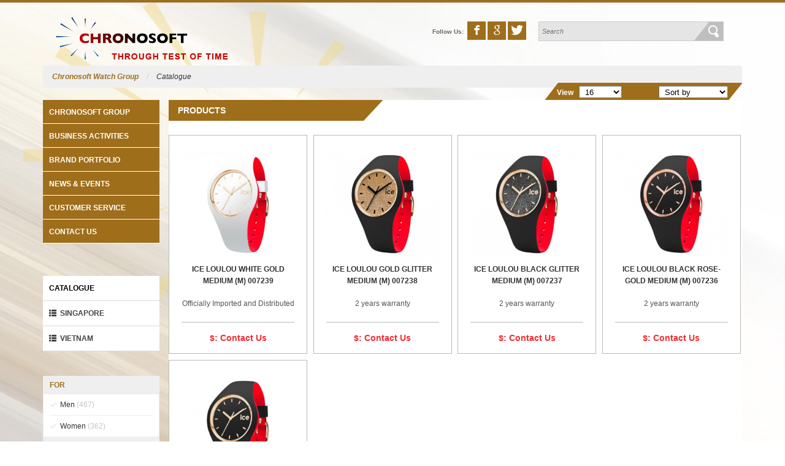

--- FILE ---
content_type: text/html; charset=UTF-8
request_url: https://chronosoftwatchgroup.com/products/?brand=ice-watch%7C%7Croamer&material=plastic&face=black&wire=rubber-straps
body_size: 4771
content:
<!DOCTYPE html PUBLIC "-//W3C//DTD XHTML 1.0 Transitional//EN" "http://www.w3.org/TR/xhtml1/DTD/xhtml1-transitional.dtd">
<html xmlns="http://www.w3.org/1999/xhtml">
<head>
<script type="text/javascript" src="https://chronosoftwatchgroup.com/themes/js/html5-fix.js"></script>
<base href="https://chronosoftwatchgroup.com/" />
<link rel="icon" href="https://chronosoftwatchgroup.com/themes/img/icon.ico" type="image/x-icon" />
<meta http-equiv="Content-Type" content="text/html; charset=utf-8" />
<title>Products || Chronosoft Watch Group</title>
<meta name="description" content="" />
<meta name="keywords" content="" />
<meta name="generator" content="Công Ty TNHH Truyền Thông iCreate.vn" />
<meta name="Title" content="Products || Chronosoft Watch Group" />
<meta name="viewport" content="width=device-width, initial-scale=1">
<meta property="og:url" content="https://chronosoftwatchgroup.com/products/" />
<meta property="og:title" content="Products || Chronosoft Watch Group" />
<meta property="og:description" content="" />

<!--CSS -->
<link href="https://chronosoftwatchgroup.com/themes/css/bootstrap.min.css" rel="stylesheet" type="text/css" />
<link href="https://chronosoftwatchgroup.com/themes/css/bootstrap-theme.min.css" rel="stylesheet" type="text/css" />
<link href="https://chronosoftwatchgroup.com/themes/css/social-icons.css" rel="stylesheet" type="text/css" />
<link href="https://chronosoftwatchgroup.com/themes/css/layout.css" rel="stylesheet" type="text/css" />
<link href="https://chronosoftwatchgroup.com/themes/css/responsive.css" rel="stylesheet" type="text/css" />

<script language="javascript">
	var site_url = 'https://chronosoftwatchgroup.com/';
</script>
<script type="text/javascript" src="https://chronosoftwatchgroup.com/themes/js/jquery-1.8.0.min.js"></script>
<script type="text/javascript" src="https://chronosoftwatchgroup.com/themes/js/bootstrap.min.js"></script>
</head>

	<style>
		body{
			background:url(https://chronosoftwatchgroup.com/uploads/slide/chronosoftwatchgroup-bg.png)	repeat-x fixed 0 0 rgba(0, 0, 0, 0);
		}
	</style>



<body class="page-sub product" >
<!-- --> 
    <div id="header-link" class="clearfix">
				
    </div>


	<div class="container">
    	
        <header id="header" class="clearfix">
        	

<div class="col-sm-5 col-xs-12">
    <h2><a href="https://chronosoftwatchgroup.com/">
            <img src="https://chronosoftwatchgroup.com/themes/img/logo.png" alt="Chronotime" title="Chronotime" class="img-responsive" />
    </a></h2>
</div>
    <!-- -->



<div class="h-content col-sm-7 col-xs-12">
        <!-- -->
    <form method="get" class="h-search" action="https://chronosoftwatchgroup.com/search/">
        <input type="text" name="k" placeholder="Search" class="f-text">
        <input type="submit" value="&nbsp;" class="f-btn">
    </form>
        <!-- -->
    <div class="link-follow">
        <b>Follow Us:&nbsp;</b>
        <a href="https://www.facebook.com/ChronosoftGroup" target="_blank"><i class="social-facebook social"></i></a>
        <a href="" target="_blank"><i class="social-google social"></i></a>
        <a href="" target="_blank"><i class="social-twitter social"></i></a>
    </div>
</div>        
        </header>
        
        <div class="clearfix">
			

<div class="clearfix">
    <ol class="breadcrumb nav-street">
    <li class="first"><a href="https://chronosoftwatchgroup.com/">Chronosoft Watch Group</a></li>
    <li class="active"><a href="https://chronosoftwatchgroup.com/catalogue/">Catalogue</a></li>
</ol>
</div>


<div id="left-content" class="col-xs-12 col-sm-2 hidden-xs">
    <nav class="clearfix hidden-xs collapse" id="nav-main-page" role="navigation">
    
    <ul class="mainNav clearfix" id="nav-products">
    
        <li class="eachNav">
            <a href="https://chronosoftwatchgroup.com/chronosoft-group/">Chronosoft Group</a>
                        <ul class="drop-shadow clearfix" id="topNav3">
                            <li class="eachNav3">
                	<a href="https://chronosoftwatchgroup.com/chronosoft-group/about-us/">About Us</a>
                </li>	
			                <li class="eachNav3">
                	<a href="https://chronosoftwatchgroup.com/chronosoft-group/our-vision/">Our Vision</a>
                </li>	
			                <li class="eachNav3">
                	<a href="https://chronosoftwatchgroup.com/chronosoft-group/chronosoft-group-in-brief/">Chronosoft Group – In brief</a>
                </li>	
			                <li class="eachNav3">
                	<a href="https://chronosoftwatchgroup.com/chronosoft-group/company-milestone/">Company Milestone</a>
                </li>	
			                <li class="eachNav3">
                	<a href="https://chronosoftwatchgroup.com/chronosoft-group/our-presence/">Our Presence</a>
                </li>	
			                
            </ul>
			
        </li>
        
        
        <li class="eachNav">
            <a href="https://chronosoftwatchgroup.com/business-activities/">Business Activities</a>
                        <ul class="drop-shadow clearfix" id="topNav3">
                            <li class="eachNav3">
                	<a href="https://chronosoftwatchgroup.com/business-activities/awards-accolade/">Awards & Accolade</a>
                </li>	
			                <li class="eachNav3">
                	<a href="https://chronosoftwatchgroup.com/business-activities/distribution-network/">Distribution Network</a>
                </li>	
			                <li class="eachNav3">
                	<a href="https://chronosoftwatchgroup.com/business-activities/distribution-brand-porfolio/">Distribution Brand Porfolio</a>
                </li>	
			                <li class="eachNav3">
                	<a href="https://chronosoftwatchgroup.com/business-activities/retail-brand-porfolio-in-vietnam/">Retail Brand Porfolio in Vietnam</a>
                </li>	
			                <li class="eachNav3">
                	<a href="https://chronosoftwatchgroup.com/business-activities/brand-building/">Brand Building</a>
                </li>	
			                <li class="eachNav3">
                	<a href="https://chronosoftwatchgroup.com/business-activities/retail-stores/">Retail Stores</a>
                </li>	
			                
            </ul>
			
        </li>
        
        
        
        
        
        <li class="eachNav">
        	<span>Brand Portfolio</span>
            <ul class="drop-shadow clearfix w_220" id="topNav3">
                        
                <li class="eachNav3">
                	<a href="https://chronosoftwatchgroup.com/brand-portfolio/singapore/">Singapore</a>
                                        
                </li>
			            
                <li class="eachNav3">
                	<a href="https://chronosoftwatchgroup.com/brand-portfolio/vietnam/">VietNam</a>
                                        
                </li>
			  
            </ul>
        </li>
        
        
            <!-- -->
        <li class="eachNav">
            <span>News & Events</span>
                        <ul id="topNav3">
                            <li class="eachNav3"><a href="https://chronosoftwatchgroup.com/news-events/lastest-news/">Lastest news</a></li>
                
			                <li class="eachNav3"><a href="https://chronosoftwatchgroup.com/news-events/photo-gallery/">Photo gallery</a></li>
                
			  
           
            
                <li class="eachNav3"><a href="https://chronosoftwatchgroup.com/job-opportunity/">Job Opportunity</a></li>
                <!-- -->        	
    		</ul>
            
		</li>    
        
        
		        
        

        <li class="eachNav">
            <a href="https://chronosoftwatchgroup.com/customer-service/">Customer Service</a>
            <ul class="drop-shadow clearfix" id="topNav3">
                            <li class="eachNav3"><a href="https://chronosoftwatchgroup.com/customer-service/our-service-center/">Our Service Center</a></li>
                
			                <li class="eachNav3"><a href="https://chronosoftwatchgroup.com/customer-service/warranty-policy/">Warranty Policy</a></li>
                
			                <li class="eachNav3"><a href="https://chronosoftwatchgroup.com/customer-service/watch-usage-guideline/">Watch usage guideline</a></li>
                
			                <li class="eachNav3"><a href="https://chronosoftwatchgroup.com/customer-service/frequently-asked-questions-faqs/">Frequently Asked Questions (FAQs)</a></li>
                
			  
            </ul>
        </li>



    
        
        
        <li class="eachNav"><a href="https://chronosoftwatchgroup.com/contact-us/">Contact us</a></li>
    
    
    
     
    
    </ul>    
</nav><nav class="clearfix" role="navigation">
    
    <ul class="mainNav clearfix" id="nav-products">
    
        <li class="eachNav">
            <a href="https://chronosoftwatchgroup.com/catalogue/">Catalogue</a>
        </li>
    
            <!-- -->
		            
            
        <li class="eachNav">
            
            
            <a href="https://chronosoftwatchgroup.com/catalogue/location/singapore/">
				<i class="glyphicon glyphicon-th-list"></i>&nbsp; Singapore            </a>
            <ul class="drop-shadow clearfix nav-product_img" id="topNav3">
				                    <li class="eachNav3 col-xs-4">
                        <a href="https://chronosoftwatchgroup.com/catalogue/aviator/">
						
							<img src="https://chronosoftwatchgroup.com/uploads/brands/Aviator-Logo1.jpg" alt="Aviator" title="Aviator" class=" img-responsive" />
                        	<span>&nbsp;</span>
                        
                        </a>
                    </li>	
                        <!-- -->
                                    <li class="eachNav3 col-xs-4">
                        <a href="https://chronosoftwatchgroup.com/catalogue/titan/">
						
							<img src="https://chronosoftwatchgroup.com/uploads/brands/Titan-Logo1.jpg" alt="Titan" title="Titan" class=" img-responsive" />
                        	<span>&nbsp;</span>
                        
                        </a>
                    </li>	
                        <!-- -->
                                    <li class="eachNav3 col-xs-4">
                        <a href="https://chronosoftwatchgroup.com/catalogue/fastrack/">
						
							<img src="https://chronosoftwatchgroup.com/uploads/brands/fastrack1.png" alt="Fastrack" title="Fastrack" class=" img-responsive" />
                        	<span>&nbsp;</span>
                        
                        </a>
                    </li>	
                        <!-- -->
                                    <li class="eachNav3 col-xs-4">
                        <a href="https://chronosoftwatchgroup.com/catalogue/sonata/">
						
							<img src="https://chronosoftwatchgroup.com/uploads/brands/Sonata-Logo1.jpg" alt="Sonata" title="Sonata" class=" img-responsive" />
                        	<span>&nbsp;</span>
                        
                        </a>
                    </li>	
                        <!-- -->
                                    <li class="eachNav3 col-xs-4">
                        <a href="https://chronosoftwatchgroup.com/catalogue/wenger/">
						
							<img src="https://chronosoftwatchgroup.com/uploads/brands/Wenger-Logo1.jpg" alt="Wenger" title="Wenger" class=" img-responsive" />
                        	<span>&nbsp;</span>
                        
                        </a>
                    </li>	
                        <!-- -->
                                    <li class="eachNav3 col-xs-4">
                        <a href="https://chronosoftwatchgroup.com/catalogue/suunto/">
						
							<img src="https://chronosoftwatchgroup.com/uploads/brands/Suunto.jpg" alt="SUUNTO" title="SUUNTO" class=" img-responsive" />
                        	<span>&nbsp;</span>
                        
                        </a>
                    </li>	
                        <!-- -->
                                    
            </ul>
            
		</li>    
    
    	            
            
        <li class="eachNav">
            
            
            <a href="https://chronosoftwatchgroup.com/catalogue/location/vietnam/">
				<i class="glyphicon glyphicon-th-list"></i>&nbsp; VietNam            </a>
            <ul class="drop-shadow clearfix nav-product_img" id="topNav3">
				                    <li class="eachNav3 col-xs-4">
                        <a href="https://chronosoftwatchgroup.com/catalogue/kenneth-cole-ny/">
						
							<img src="https://chronosoftwatchgroup.com/uploads/brands/Artboard_1_copy_6.jpg" alt="Kenneth Cole NY" title="Kenneth Cole NY" class=" img-responsive" />
                        	<span>&nbsp;</span>
                        
                        </a>
                    </li>	
                        <!-- -->
                                    <li class="eachNav3 col-xs-4">
                        <a href="https://chronosoftwatchgroup.com/catalogue/daniel-wellington/">
						
							<img src="https://chronosoftwatchgroup.com/uploads/brands/Daniel-Wellington-LOGO2.jpg" alt="Daniel Wellington" title="Daniel Wellington" class=" img-responsive" />
                        	<span>&nbsp;</span>
                        
                        </a>
                    </li>	
                        <!-- -->
                                    <li class="eachNav3 col-xs-4">
                        <a href="https://chronosoftwatchgroup.com/catalogue/ice-watch/">
						
							<img src="https://chronosoftwatchgroup.com/uploads/brands/IWlogo1.jpg" alt="Ice-Watch" title="Ice-Watch" class=" img-responsive" />
                        	<span>&nbsp;</span>
                        
                        </a>
                    </li>	
                        <!-- -->
                                    <li class="eachNav3 col-xs-4">
                        <a href="https://chronosoftwatchgroup.com/catalogue/mvmt/">
						
							<img src="https://chronosoftwatchgroup.com/uploads/brands/MVMT_logo.jpg" alt="MVMT" title="MVMT" class=" img-responsive" />
                        	<span>&nbsp;</span>
                        
                        </a>
                    </li>	
                        <!-- -->
                                    <li class="eachNav3 col-xs-4">
                        <a href="https://chronosoftwatchgroup.com/catalogue/jacques-du-manoir/">
						
							<img src="https://chronosoftwatchgroup.com/uploads/brands/Artboard_1_copy_31.jpg" alt="Jacques du Manoir" title="Jacques du Manoir" class=" img-responsive" />
                        	<span>&nbsp;</span>
                        
                        </a>
                    </li>	
                        <!-- -->
                                    <li class="eachNav3 col-xs-4">
                        <a href="https://chronosoftwatchgroup.com/catalogue/calvin-klein/">
						
							<img src="https://chronosoftwatchgroup.com/uploads/brands/21.png" alt="Calvin Klein" title="Calvin Klein" class=" img-responsive" />
                        	<span>&nbsp;</span>
                        
                        </a>
                    </li>	
                        <!-- -->
                                    <li class="eachNav3 col-xs-4">
                        <a href="https://chronosoftwatchgroup.com/catalogue/tommy-hilfiger/">
						
							<img src="https://chronosoftwatchgroup.com/uploads/brands/41.png" alt="Tommy Hilfiger" title="Tommy Hilfiger" class=" img-responsive" />
                        	<span>&nbsp;</span>
                        
                        </a>
                    </li>	
                        <!-- -->
                                    <li class="eachNav3 col-xs-4">
                        <a href="https://chronosoftwatchgroup.com/catalogue/swiss-military-hanowa/">
						
							<img src="https://chronosoftwatchgroup.com/uploads/brands/11.png" alt="Swiss Military Hanowa" title="Swiss Military Hanowa" class=" img-responsive" />
                        	<span>&nbsp;</span>
                        
                        </a>
                    </li>	
                        <!-- -->
                                    <li class="eachNav3 col-xs-4">
                        <a href="https://chronosoftwatchgroup.com/catalogue/roamer/">
						
							<img src="https://chronosoftwatchgroup.com/uploads/brands/51.png" alt="Roamer" title="Roamer" class=" img-responsive" />
                        	<span>&nbsp;</span>
                        
                        </a>
                    </li>	
                        <!-- -->
                                    <li class="eachNav3 col-xs-4">
                        <a href="https://chronosoftwatchgroup.com/catalogue/rotary/">
						
							<img src="https://chronosoftwatchgroup.com/uploads/brands/71.png" alt="Rotary" title="Rotary" class=" img-responsive" />
                        	<span>&nbsp;</span>
                        
                        </a>
                    </li>	
                        <!-- -->
                                    
            </ul>
            
		</li>    
    
    	 
       
    
    </ul>    
</nav>






<div class="clearfix bg-white" id="product-left-search">

	    
    
    <!--phan loai danh muc -->
    <div class="clearfix">
    	<h4 class="clearfix title-search-sub">For</h4>
        <ul class="clearfix">
        	<li  >
            	<a href="https://chronosoftwatchgroup.com/men/?brand=ice-watch||roamer&material=plastic&face=black&wire=rubber-straps">
					<i class="glyphicon glyphicon-ok"></i>&nbsp;Men                    <span style="color:#C5C5C5">(467)</span>
                </a>
            </li>
            
        	<li  >
            	<a href="https://chronosoftwatchgroup.com/women/?brand=ice-watch||roamer&material=plastic&face=black&wire=rubber-straps">
					<i class="glyphicon glyphicon-ok"></i>&nbsp;Women                    <span style="color:#C5C5C5">(362)</span>
                </a>
            </li>
        </ul>
    </div>
	<!--thuong hieu -->    
    
    <div class="clearfix">
    	<h4 class="clearfix title-search-sub">Catalogue</h4>
        <ul class="clearfix" id="filter-brand">
        		
            	<li  >
                	<a href="https://chronosoftwatchgroup.com/products/?brand=ice-watch||roamer||aviator&material=plastic&face=black&wire=rubber-straps">
                    	<i class="glyphicon glyphicon-ok"></i>
                    	Aviator                        <span style="color:#C5C5C5">(21)</span>
                    </a>
                </li>
                
            	
            	<li  >
                	<a href="https://chronosoftwatchgroup.com/products/?brand=ice-watch||roamer||kenneth-cole-ny&material=plastic&face=black&wire=rubber-straps">
                    	<i class="glyphicon glyphicon-ok"></i>
                    	Kenneth Cole NY                        <span style="color:#C5C5C5">(90)</span>
                    </a>
                </li>
                
            	
            	<li  >
                	<a href="https://chronosoftwatchgroup.com/products/?brand=ice-watch||roamer||titan&material=plastic&face=black&wire=rubber-straps">
                    	<i class="glyphicon glyphicon-ok"></i>
                    	Titan                        <span style="color:#C5C5C5">(21)</span>
                    </a>
                </li>
                
            	
            	<li  >
                	<a href="https://chronosoftwatchgroup.com/products/?brand=ice-watch||roamer||fastrack&material=plastic&face=black&wire=rubber-straps">
                    	<i class="glyphicon glyphicon-ok"></i>
                    	Fastrack                        <span style="color:#C5C5C5">(22)</span>
                    </a>
                </li>
                
            	
            	<li  >
                	<a href="https://chronosoftwatchgroup.com/products/?brand=ice-watch||roamer||sonata&material=plastic&face=black&wire=rubber-straps">
                    	<i class="glyphicon glyphicon-ok"></i>
                    	Sonata                        <span style="color:#C5C5C5">(121)</span>
                    </a>
                </li>
                
            	
            	<li  >
                	<a href="https://chronosoftwatchgroup.com/products/?brand=ice-watch||roamer||wenger&material=plastic&face=black&wire=rubber-straps">
                    	<i class="glyphicon glyphicon-ok"></i>
                    	Wenger                        <span style="color:#C5C5C5">(115)</span>
                    </a>
                </li>
                
            	
            	<li  >
                	<a href="https://chronosoftwatchgroup.com/products/?brand=ice-watch||roamer||daniel-wellington&material=plastic&face=black&wire=rubber-straps">
                    	<i class="glyphicon glyphicon-ok"></i>
                    	Daniel Wellington                        <span style="color:#C5C5C5">(16)</span>
                    </a>
                </li>
                
            	
            	<li class="focus" >
                	<a href="https://chronosoftwatchgroup.com/products/?brand=roamer&material=plastic&face=black&wire=rubber-straps">
                    	<i class="glyphicon glyphicon-ok"></i>
                    	Ice-Watch                        <span style="color:#C5C5C5">(39)</span>
                    </a>
                </li>
                
            	
            	<li  >
                	<a href="https://chronosoftwatchgroup.com/products/?brand=ice-watch||roamer||suunto&material=plastic&face=black&wire=rubber-straps">
                    	<i class="glyphicon glyphicon-ok"></i>
                    	SUUNTO                        <span style="color:#C5C5C5">(0)</span>
                    </a>
                </li>
                
            	
            	<li  >
                	<a href="https://chronosoftwatchgroup.com/products/?brand=ice-watch||roamer||mvmt&material=plastic&face=black&wire=rubber-straps">
                    	<i class="glyphicon glyphicon-ok"></i>
                    	MVMT                        <span style="color:#C5C5C5">(0)</span>
                    </a>
                </li>
                
            	
            	<li  >
                	<a href="https://chronosoftwatchgroup.com/products/?brand=ice-watch||roamer||jacques-du-manoir&material=plastic&face=black&wire=rubber-straps">
                    	<i class="glyphicon glyphicon-ok"></i>
                    	Jacques du Manoir                        <span style="color:#C5C5C5">(0)</span>
                    </a>
                </li>
                
            	
            	<li  >
                	<a href="https://chronosoftwatchgroup.com/products/?brand=ice-watch||roamer||calvin-klein&material=plastic&face=black&wire=rubber-straps">
                    	<i class="glyphicon glyphicon-ok"></i>
                    	Calvin Klein                        <span style="color:#C5C5C5">(0)</span>
                    </a>
                </li>
                
            	
            	<li  >
                	<a href="https://chronosoftwatchgroup.com/products/?brand=ice-watch||roamer||tommy-hilfiger&material=plastic&face=black&wire=rubber-straps">
                    	<i class="glyphicon glyphicon-ok"></i>
                    	Tommy Hilfiger                        <span style="color:#C5C5C5">(0)</span>
                    </a>
                </li>
                
            	
            	<li  >
                	<a href="https://chronosoftwatchgroup.com/products/?brand=ice-watch||roamer||swiss-military-hanowa&material=plastic&face=black&wire=rubber-straps">
                    	<i class="glyphicon glyphicon-ok"></i>
                    	Swiss Military Hanowa                        <span style="color:#C5C5C5">(0)</span>
                    </a>
                </li>
                
            	
            	<li class="focus" >
                	<a href="https://chronosoftwatchgroup.com/products/?brand=ice-watch&material=plastic&face=black&wire=rubber-straps">
                    	<i class="glyphicon glyphicon-ok"></i>
                    	Roamer                        <span style="color:#C5C5C5">(0)</span>
                    </a>
                </li>
                
            	
            	<li  >
                	<a href="https://chronosoftwatchgroup.com/products/?brand=ice-watch||roamer||rotary&material=plastic&face=black&wire=rubber-straps">
                    	<i class="glyphicon glyphicon-ok"></i>
                    	Rotary                        <span style="color:#C5C5C5">(0)</span>
                    </a>
                </li>
                
                    </ul>
    </div>
    
    
    
	<!--day dong ho -->    
    
    <div class="clearfix">
    	<h4 class="clearfix title-search-sub">Movement</h4>
        <ul class="clearfix">
        		
            	<li  >
                	<a href="https://chronosoftwatchgroup.com/products/?brand=ice-watch||roamer&material=plastic&face=black&wire=rubber-straps&type=automatic">
                    	<i class="glyphicon glyphicon-ok"></i>
                    	Automatic                    </a>
                </li>
            	
            	<li  >
                	<a href="https://chronosoftwatchgroup.com/products/?brand=ice-watch||roamer&material=plastic&face=black&wire=rubber-straps&type=chronograph">
                    	<i class="glyphicon glyphicon-ok"></i>
                    	Chronograph                    </a>
                </li>
            	
            	<li  >
                	<a href="https://chronosoftwatchgroup.com/products/?brand=ice-watch||roamer&material=plastic&face=black&wire=rubber-straps&type=digital">
                    	<i class="glyphicon glyphicon-ok"></i>
                    	Digital                    </a>
                </li>
            	
            	<li  >
                	<a href="https://chronosoftwatchgroup.com/products/?brand=ice-watch||roamer&material=plastic&face=black&wire=rubber-straps&type=quartz">
                    	<i class="glyphicon glyphicon-ok"></i>
                    	Quartz                    </a>
                </li>
                    </ul>
    </div>
	<!--kich thuoc -->    
        
</div>


</div>	
    <!-- -->
<div id="right-content" class="col-xs-12 col-sm-10">
    <div class="bg-white">

	<div class="clearfix">
        <h1 class="clearfix title-main ">
            <a href="https://chronosoftwatchgroup.com/products/">Products</a>
        </h1>
    </div>

	
    
<div class="clearfix" id="product-order">

		<!-- -->
    <ul>
        	<!-- -->
        <li class="box-view">
            <b>View</b>
            <select id="num_reload">
                <option value="16">16</option>
                <option value="28"  >28</option>
                <option value="40"  >40</option>
                <option value="60"  >60</option>
                <option value="100"  >100</option>
                <option value="all"  >All</option>
            </select>
        </li>
        	<!-- -->
        <li class="box-order">
              <select class="select-price" id="order_p">
                <option value="">Sort by</option>
                
                <option value="title||asc"  >
                    Name: A - Z                </option>
                <option value="title||desc" >
                    Name: Z - A                </option>
                
                <option value="price||asc"  >
                    Price: Low to High                </option>
                <option value="price||desc" >
                    Price: High to Low                </option>
                
              </select>
        </li>
    </ul>
</div>  

<script language="javascript">
	$(document).ready(function(e) {
		//---------------
		$('#num_reload').bind('change', function(){
			var value = $(this).val();
			var url_current = 'https://chronosoftwatchgroup.com/products/';
			var $_get = $(location).attr('search').replace( '?', '');
			//window.location.href = 	url_current + $_get + '&view=' + value;
			var get_array =  $_get.split('&') ;
			var str_get_array = new Object();
			$.each( get_array, function( g_key, g_val){
				
				 var g_val_item = g_val.split( '=');
				 if( g_val_item[0] != '' && g_val_item[1] != '' )
				 {
					 //alert( g_val_item[0]);
					str_get_array[g_val_item[0]] = g_val_item[1] ; 
				 }
			});
			//-----------
			str_get_array['view'] = value;
			var str_get = '?';
			$.each( str_get_array, function (str_k, str_v){
				str_get += str_k + '=' + str_v + '&';
			});
			//alert( str_get);
			window.location.href = 	url_current + str_get;
		});
		//---------------
		$('#order_p').bind('change', function(){
			var value = $(this).val();
			var url_current = 'https://chronosoftwatchgroup.com/products/';
			var $_get = $(location).attr('search').replace( '?', '');
			//window.location.href = 	url_current + $_get + '&view=' + value;
			var get_array =  $_get.split('&') ;
			var str_get_array = new Object();
			$.each( get_array, function( g_key, g_val){
				
				 var g_val_item = g_val.split( '=');
				 if( g_val_item[0] != '' && g_val_item[1] != '' )
				 {
					 //alert( g_val_item[0]);
					str_get_array[g_val_item[0]] = g_val_item[1] ; 
				 }
			});
			//-----------
			str_get_array['order'] = value;
			var str_get = '?';
			$.each( str_get_array, function (str_k, str_v){
				str_get += str_k + '=' + str_v + '&';
			});
			//alert( str_get);
			window.location.href = 	url_current + str_get;
		});
    });
</script> 






    <div class="clearfix" id="page-products">
        
                    <div class="product-item ">
                <a href="https://chronosoftwatchgroup.com/catalogue/ice-watch/ice-loulou-white-gold-medium-m-007239.p4140/" title="ICE LOULOU WHITE GOLD MEDIUM (M) 007239">
                    <img src="https://chronosoftwatchgroup.com/uploads/products/0072391.jpg" alt="ICE LOULOU WHITE GOLD MEDIUM (M) 007239" title="ICE LOULOU WHITE GOLD MEDIUM (M) 007239" class="img-responsive" />
                    <h3 title="ICE LOULOU WHITE GOLD MEDIUM (M) 007239">ICE LOULOU WHITE GOLD MEDIUM (M) 007239</h3>
                    <center><span>Officially Imported and Distributed</span></center>
                                    </a>
                <p class="pro-price">
                    <b>$:</b> Contact Us                </p>
            </div>
        
        
                    <div class="product-item ">
                <a href="https://chronosoftwatchgroup.com/catalogue/ice-watch/ice-loulou-gold-glitter-medium-m-007238.p4139/" title="ICE LOULOU GOLD GLITTER MEDIUM (M) 007238">
                    <img src="https://chronosoftwatchgroup.com/uploads/products/0072381.jpg" alt="ICE LOULOU GOLD GLITTER MEDIUM (M) 007238" title="ICE LOULOU GOLD GLITTER MEDIUM (M) 007238" class="img-responsive" />
                    <h3 title="ICE LOULOU GOLD GLITTER MEDIUM (M) 007238">ICE LOULOU GOLD GLITTER MEDIUM (M) 007238</h3>
                    <center><span>2 years warranty</span></center>
                                    </a>
                <p class="pro-price">
                    <b>$:</b> Contact Us                </p>
            </div>
        
        
                    <div class="product-item ">
                <a href="https://chronosoftwatchgroup.com/catalogue/ice-watch/ice-loulou-black-glitter-medium-m-007237.p4138/" title="ICE LOULOU BLACK GLITTER MEDIUM (M) 007237">
                    <img src="https://chronosoftwatchgroup.com/uploads/products/0072371.jpg" alt="ICE LOULOU BLACK GLITTER MEDIUM (M) 007237" title="ICE LOULOU BLACK GLITTER MEDIUM (M) 007237" class="img-responsive" />
                    <h3 title="ICE LOULOU BLACK GLITTER MEDIUM (M) 007237">ICE LOULOU BLACK GLITTER MEDIUM (M) 007237</h3>
                    <center><span>2 years warranty</span></center>
                                    </a>
                <p class="pro-price">
                    <b>$:</b> Contact Us                </p>
            </div>
        
        
                    <div class="product-item nomar">
                <a href="https://chronosoftwatchgroup.com/catalogue/ice-watch/ice-loulou-black-rose-gold-medium-m-007236.p4137/" title="ICE LOULOU BLACK ROSE-GOLD MEDIUM (M) 007236">
                    <img src="https://chronosoftwatchgroup.com/uploads/products/0072361.jpg" alt="ICE LOULOU BLACK ROSE-GOLD MEDIUM (M) 007236" title="ICE LOULOU BLACK ROSE-GOLD MEDIUM (M) 007236" class="img-responsive" />
                    <h3 title="ICE LOULOU BLACK ROSE-GOLD MEDIUM (M) 007236">ICE LOULOU BLACK ROSE-GOLD MEDIUM (M) 007236</h3>
                    <center><span>2 years warranty</span></center>
                                    </a>
                <p class="pro-price">
                    <b>$:</b> Contact Us                </p>
            </div>
        
        
                    <div class="product-item ">
                <a href="https://chronosoftwatchgroup.com/catalogue/ice-watch/ice-loulou-black-gold-medium-m-007235.p4136/" title="ICE LOULOU BLACK GOLD MEDIUM (M) 007235">
                    <img src="https://chronosoftwatchgroup.com/uploads/products/007235.jpg" alt="ICE LOULOU BLACK GOLD MEDIUM (M) 007235" title="ICE LOULOU BLACK GOLD MEDIUM (M) 007235" class="img-responsive" />
                    <h3 title="ICE LOULOU BLACK GOLD MEDIUM (M) 007235">ICE LOULOU BLACK GOLD MEDIUM (M) 007235</h3>
                    <center><span>2 years warranty</span></center>
                                    </a>
                <p class="pro-price">
                    <b>$:</b> Contact Us                </p>
            </div>
        
        
                
    </div>


	
</div></div>	




        </div>
        
        
		<script>
	$(document).ready(function(e) {
        var w_screen = $('body').width();
		var po_left = (w_screen - 1140) / 2 - 101;
		$('#banner-floatleft').css( 'left', po_left);
		$('#banner-floatright').css( 'right', po_left);
    });
</script>

	<!-- -->



  
        
        
        
    </div>
    
    <footer id="footer" class="clearfix bg-footer">
    	<div class="container">
			<div class="clearfix bg-footer-2">
<div class="clearfix row">
    <div class="footer-box-item-xs">
        <h3 title="Chronosoft">
        	<a href="https://chronosoftwatchgroup.com/">Chronosoft Group</a>
        </h3>
        <nav class="clearfix footer-about">
                            	<a href="https://chronosoftwatchgroup.com/chronosoft-group/about-us/">About Us</a>
			                	<a href="https://chronosoftwatchgroup.com/chronosoft-group/our-vision/">Our Vision</a>
			                	<a href="https://chronosoftwatchgroup.com/chronosoft-group/chronosoft-group-in-brief/">Chronosoft Group – In brief</a>
			                	<a href="https://chronosoftwatchgroup.com/chronosoft-group/company-milestone/">Company Milestone</a>
			                	<a href="https://chronosoftwatchgroup.com/chronosoft-group/our-presence/">Our Presence</a>
			                
        </nav>
    </div>
    	<!-- -->
    <div class="footer-box-item">
        <h3 title="Business Activities">
        	<a href="https://chronosoftwatchgroup.com/business-activities/">Business Activities</a>
        </h3>
        <nav class="clearfix footer-about">
                            	<a href="https://chronosoftwatchgroup.com/business-activities/awards-accolade/">Awards & Accolade</a>
			                	<a href="https://chronosoftwatchgroup.com/business-activities/distribution-network/">Distribution Network</a>
			                	<a href="https://chronosoftwatchgroup.com/business-activities/distribution-brand-porfolio/">Distribution Brand Porfolio</a>
			                	<a href="https://chronosoftwatchgroup.com/business-activities/retail-brand-porfolio-in-vietnam/">Retail Brand Porfolio in Vietnam</a>
			                	<a href="https://chronosoftwatchgroup.com/business-activities/brand-building/">Brand Building</a>
			                	<a href="https://chronosoftwatchgroup.com/business-activities/retail-stores/">Retail Stores</a>
			                
        </nav>
    </div>
    	<!-- -->
			
    	<!-- -->
    <div class="footer-box-item">
        <h3 title="Office location">
        	News & Events        </h3>
        <nav class="clearfix footer-about">
                            <a href="https://chronosoftwatchgroup.com/news-events/lastest-news/">Lastest news</a>
                
			                <a href="https://chronosoftwatchgroup.com/news-events/photo-gallery/">Photo gallery</a>
                
			  
           
            
                <a href="https://chronosoftwatchgroup.com/job-opportunity/">Job Opportunity</a>
                <!-- -->        	
        </nav>
        
    </div>
        
        
        
        
        
        
        
        
    	<!-- -->
        
        
    <div class="footer-box-item footer-support">
        <h3>Subcription with us</h3>
        
        <nav class="clearfix footer-about">
        	<a href="https://chronosoftwatchgroup.com/contact-us/">Contact us</a>
        
        </nav>
        
        <p>News Letter from Chronosoft Watch Group</p>
        <form action="https://chronosoftwatchgroup.com/news-letter/" method="post" class="f-newsletter">
            <input type="text" name="email" class="form-control" placeholder="Email:" />
            <input type="submit" value="Subscribe for News Letter" class="btn-primary btn btn-xs" />
        </form>
        
    </div>
    	<!-- -->
        
        
        
        
        
</div>


<p class="clearfix text-center footer-author">
    &copy; Copyright Chronosoftwatchgroup.com. All Rights Reserved 2014. 
    <br>
    Designed by: <a href="http://icreate.vn" target="_blank">iCreate.vn</a></p>
</div>        </div>
    </footer>
    

<a href="https://plus.google.com/107361336181750536496" rel="publisher">Google+</a>
<a href="https://plus.google.com/107361336181750536496" rel="publisher">Google+</a>

<!-- Google tag (gtag.js) -->
<script async src="https://www.googletagmanager.com/gtag/js?id=G-6HK2KW7EQB"></script>
<script>
  window.dataLayer = window.dataLayer || [];
  function gtag(){dataLayer.push(arguments);}
  gtag('js', new Date());

  gtag('config', 'G-6HK2KW7EQB');
</script>


  

  
</body>
</html>

--- FILE ---
content_type: text/css
request_url: https://chronosoftwatchgroup.com/themes/css/social-icons.css
body_size: 1400
content:
@font-face {
  font-family: 'social-icons';
  src: url('../fonts/social-icons.eot?28036741');
  src: url('../fonts/social-icons.eot#iefix') format('embedded-opentype'), url('../fonts/social-icons.woff') format('woff'), url('../fonts/social-icons.ttf') format('truetype'), url('../fonts/social-icons.svg?28036741#social-icons') format('svg');
  font-weight: normal;
  font-style: normal;
}
/* Chrome hack: SVG is rendered more smooth in Windozze. 100% magic, uncomment if you need it. */
/* Note, that will break hinting! In other OS-es font will be not as sharp as it could be */
/*
@media screen and (-webkit-min-device-pixel-ratio:0) {
  @font-face {
    font-family: 'social-icons';
    src: url('../fonts/social-icons.svg?28036741#social-icons') format('svg');
  }
}
*/
.social{
  font-family: 'social-icons';
  font-style: normal;
  font-weight: normal;
  speak: none;
  display: inline-block;
  text-decoration: inherit;
  width: 1em;
  margin-right: 0.2em;
  text-align: center;
/* opacity .8 */
/* For safety - reset parent styles, that can break glyph codes*/
  font-variant: normal;
  text-transform: none;
/* fix buttons height, for twitter bootstrap */
  line-height: 1em;
/* Animation center compensation - magrins should be symmetric */
/* remove if not needed */
  margin-left: 0.2em;
/* you can be more comfortable with increased icons size */
/* font-size: 120%; */
/* Uncomment for 3D effect */
/* text-shadow: 1px 1px 1px rgba(127, 127, 127, 0.3); */
}

.social-duckduckgo:before { content: '\21'; } /* '!' */
.social-aim:before { content: '\22'; } /* '&quot;' */
.social-delicious:before { content: '\23'; } /* '#' */
.social-paypal:before { content: '\24'; } /* '$' */
.social-flattr:before { content: '\25'; } /* '%' */
.social-android:before { content: '\26'; } /* '&amp;' */
.social-eventful:before { content: '\27'; } /* ''' */
.social-smashmag:before { content: '\2a'; } /* '*' */
.social-gplus:before { content: '\2b'; } /* '+' */
.social-wikipedia:before { content: '\2c'; } /* ',' */
.social-lanyrd:before { content: '\2d'; } /* '-' */
.social-calendar:before { content: '\2e'; } /* '.' */
.social-stumbleupon:before { content: '\2f'; } /* '/' */
.social-fivehundredpx:before { content: '\30'; } /* '0' */
.social-pinterest:before { content: '\31'; } /* '1' */
.social-bitcoin:before { content: '\32'; } /* '2' */
.social-w3c:before { content: '\33'; } /* '3' */
.social-foursquare:before { content: '\34'; } /* '4' */
.social-html5:before { content: '\35'; } /* '5' */
.social-ie:before { content: '\36'; } /* '6' */
.social-call:before { content: '\37'; } /* '7' */
.social-grooveshark:before { content: '\38'; } /* '8' */
.social-ninetyninedesigns:before { content: '\39'; } /* '9' */
.social-forrst:before { content: '\3a'; } /* ':' */
.social-digg:before { content: '\3b'; } /* ';' */
.social-spotify:before { content: '\3d'; } /* '=' */
.social-reddit:before { content: '\3e'; } /* '&gt;' */
.social-guest:before { content: '\3f'; } /* '?' */
.social-gowalla:before { content: '\40'; } /* '@' */
.social-appstore:before { content: '\41'; } /* 'A' */
.social-blogger:before { content: '\42'; } /* 'B' */
.social-cc:before { content: '\43'; } /* 'C' */
.social-dribbble:before { content: '\44'; } /* 'D' */
.social-evernote:before { content: '\45'; } /* 'E' */
.social-flickr:before { content: '\46'; } /* 'F' */
.social-google:before { content: '\47'; } /* 'G' */
.social-viadeo:before { content: '\48'; } /* 'H' */
.social-instapaper:before { content: '\49'; } /* 'I' */
.social-weibo:before { content: '\4a'; } /* 'J' */
.social-klout:before { content: '\4b'; } /* 'K' */
.social-linkedin:before { content: '\4c'; } /* 'L' */
.social-meetup:before { content: '\4d'; } /* 'M' */
.social-vk:before { content: '\4e'; } /* 'N' */
.social-plancast:before { content: '\50'; } /* 'P' */
.social-disqus:before { content: '\51'; } /* 'Q' */
.social-rss:before { content: '\52'; } /* 'R' */
.social-skype:before { content: '\53'; } /* 'S' */
.social-twitter:before { content: '\54'; } /* 'T' */
.social-youtube:before { content: '\55'; } /* 'U' */
.social-vimeo:before { content: '\56'; } /* 'V' */
.social-windows:before { content: '\57'; } /* 'W' */
.social-xing:before { content: '\58'; } /* 'X' */
.social-yahoo:before { content: '\59'; } /* 'Y' */
.social-chrome:before { content: '\5b'; } /* '[' */
.social-email:before { content: '\5d'; } /* ']' */
.social-macstore:before { content: '\5e'; } /* '^' */
.social-myspace:before { content: '\5f'; } /* '_' */
.social-podcast:before { content: '\60'; } /* '`' */
.social-amazon:before { content: '\61'; } /* 'a' */
.social-steam:before { content: '\62'; } /* 'b' */
.social-cloudapp:before { content: '\63'; } /* 'c' */
.social-dropbox:before { content: '\64'; } /* 'd' */
.social-ebay:before { content: '\65'; } /* 'e' */
.social-facebook:before { content: '\66'; } /* 'f' */
.social-github:before { content: '\67'; } /* 'g' */
.social-googleplay:before { content: '\68'; } /* 'h' */
.social-itunes:before { content: '\69'; } /* 'i' */
.social-plurk:before { content: '\6a'; } /* 'j' */
.social-songkick:before { content: '\6b'; } /* 'k' */
.social-lastfm:before { content: '\6c'; } /* 'l' */
.social-gmail:before { content: '\6d'; } /* 'm' */
.social-pinboard:before { content: '\6e'; } /* 'n' */
.social-openid:before { content: '\6f'; } /* 'o' */
.social-quora:before { content: '\71'; } /* 'q' */
.social-soundcloud:before { content: '\73'; } /* 's' */
.social-tumblr:before { content: '\74'; } /* 't' */
.social-eventasaurus:before { content: '\76'; } /* 'v' */
.social-wordpress:before { content: '\77'; } /* 'w' */
.social-yelp:before { content: '\79'; } /* 'y' */
.social-intensedebate:before { content: '\7b'; } /* '{' */
.social-eventbrite:before { content: '\7c'; } /* '|' */
.social-scribd:before { content: '\7d'; } /* '}' */
.social-posterous:before { content: '\7e'; } /* '~' */
.social-stripe:before { content: '\a3'; } /* '£' */
.social-opentable:before { content: '\c7'; } /* 'Ç' */
.social-cart:before { content: '\c9'; } /* 'É' */
.social-print:before { content: '\d1'; } /* 'Ñ' */
.social-angellist:before { content: '\d6'; } /* 'Ö' */
.social-instagram:before { content: '\dc'; } /* 'Ü' */
.social-dwolla:before { content: '\e0'; } /* 'à' */
.social-appnet:before { content: '\e1'; } /* 'á' */
.social-statusnet:before { content: '\e2'; } /* 'â' */
.social-acrobat:before { content: '\e3'; } /* 'ã' */
.social-drupal:before { content: '\e4'; } /* 'ä' */
.social-buffer:before { content: '\e5'; } /* 'å' */
.social-pocket:before { content: '\e7'; } /* 'ç' */
.social-bitbucket:before { content: '\e9'; } /* 'é' */
/**bg******************/
.bg-facebook{
	background:#3B5998; 
}
.bg-google{
	background:#D94A39; 
}
.bg-twitter{
	background:#00BDEC; 
}
.bg-rss{
	background:#FF7361; 
}
.bg-linkedin{
	background:#1B92BD; 
}


--- FILE ---
content_type: text/css
request_url: https://chronosoftwatchgroup.com/themes/css/layout.css
body_size: 6946
content:
@charset "utf-8";
/* CSS Document */

body{
	font:14px/20px Arial, Helvetica, sans-serif; color:#333; width:100%; overflow-x:hidden;
	background:url(../img/bg.png) repeat-x center 26px;	
}
.w-page{
	width:1210px; margin:auto;
}
a{
	color:#333;	transition:all 0.3s ease 0s; -webkit-transition:all 0.3s ease 0s; -moz-transition:all 0.3s ease 0s;
}
a:hover{
	text-decoration:none;	color:#f72930;
}
.panel-group{
	margin-bottom:0;	
}
.form-control{
	border-radius:0; -webkit-border-radius:0; -moz-border-radius:0;
	box-shadow:none;	
}
.btn{
	border-radius:0; -webkit-border-radius:0; -moz-border-radius:0;
}
.color_chrono{
	color:#f72930
}
.img-thumbnail{
	border-radius:0; -webkit-border-radius:0; -moz-border-radius:0;
	box-shadow:none; padding:1px; 
}
.bg-img{
	background:#F2f2f2	
}
/***************/
#header-link{
	background:#9F6E1B; padding:2px 0; border-bottom:1px solid #DDD;	
	font-size:10px; text-transform:capitalize; font-weight:bold; color:#D3B27A
}
#header-link a{
	color:#FFF
}
#header-link a:hover{
	color:#f72930
}
#cart-total{
	background:#FFF; color:#d3b27a;
}
/***************/
.logo h2{
	margin:30px 0 30px; padding:0; text-align:center;
	font:bold 20px/30px Arial, Helvetica, sans-serif; text-transform:uppercase;	
}
.logo h2 a{
	color:#000;
}
#header .h-content{
	margin-top:30px; margin-bottom:15px;
}
/***************/
#header .h-content .link-follow{
	float:right; color:#666; font-size:10px; 
}
#header .h-content .link-follow a{
	margin:0 0px; width:30px; height:30px; display:inline-block;
	color:#FFF; background:#9F6E1B; line-height:30px;
	font-size:11px;
}
#header .h-content .link-follow a i{
	font-size:16px; line-height:30px; text-align:center; display:block;
	margin:0; width:100%;
}
#header .h-content .link-follow a:hover i{
	color:#000
}
/***************/
#header .h-content .h-search{
	float:right; border:1px solid #c9c9c9; margin:0 15px 0 20px; padding:0; display:inline-block;
}
#header .h-content .h-search .f-text{
	float:left; border:none; height:30px; line-height:30px; font-style:italic;
	background:#e5e5e5; width:250px; font-size:11px; padding:0 5px;
	border-radius:0; -moz-border-radius:0; -webkit-border-radius:0;
}
#header .h-content .h-search .f-btn{
	float:left; border:none; width:50px; height:30px;
	background:url(../img/search-btn.gif) no-repeat right top;
	border-radius:0; -moz-border-radius:0; -webkit-border-radius:0;
}
/***************/
#header .h-content .lang{
	float:right; color:#c9ac80; font-weight:bold; font-size:10px; line-height:36px;
}
#header .h-content .lang a{
	color:#c9ac80 ;
}
#header .h-content .lang a:hover{
	color:#f72930;	
}
/****************/
#left-content{
	/*width:200px; float:left;	*/
	padding-left:0; padding-right:0;
}
#right-content{
	/*width:1000px; float:right;	*/
	padding-right:0;
}
/***************/
#nav-products, #nav-products li, #nav-products ul{
	margin:0; padding:0; list-style-type:none;	
}
#nav-products{
	background:#FFF; font-size:12px; font-weight:bold; text-transform:uppercase;
}
#nav-products .eachNav{
	padding:10px; width:100%; position:relative; z-index:9999;
	border-bottom:1px solid #dadada;
}
#nav-products .eachNav:first-child > a{
	color:#000;
}
#nav-products .eachNav > a{
	color:#444;
}
#nav-products .eachNav:hover{
	background:#EFCF98;
}
#nav-products a:hover{
	color:#f72930
}
/**********/
#nav-products #topNav3{
	display:none;	background:#EFCF98; width:220px; position:absolute; left:99%; top:0;
	padding:0 0px 0 10px; z-index:9999;
}
#nav-products #topNav3 > li{
	position:relative; z-index:9999;
}
#nav-products #topNav3 li{
}

#nav-products #topNav3 ul li img{
	width:100%;
}
#nav-main-page #nav-products .eachNav li ul li a{
	padding:5px; position:relative;
}
#nav-main-page #nav-products .eachNav li ul li a:hover span{
	opacity:1;
}
#nav-main-page #nav-products .eachNav li ul li a span{
	position:absolute; left:0; top:0; background:rgba(247, 41, 48, 0.15); margin:0px;
	width:100%; height:100%; display:block; opacity:0;
	border:5px solid #fff6e8;
}

#nav-products #topNav3 a{
	padding:9px 15px; display:block; margin-right:10px;
	border-bottom:1px solid #FFF;
}
#nav-products #topNav3 li:last-child a{
	border-bottom:none;
}

#nav-products li:hover #topNav3{
	display:block
}
#nav-products #topNav3 .eachNav3 ul{
	display:none;	background:#fff6e8; width:350px; position:absolute; left:200px; top:0;
	padding:3px 5px;
}
#nav-products #topNav3 li:hover ul{
	display:block
}
#nav-products #btn-show-nav-page{
	width:8%; text-align:center; font-size:19px; padding:9px 10px 9px; background:#f72930;
	color:#FFF; border-bottom:none; cursor:pointer;
}
#nav-products #btn-show-nav-page:hover{
	color:#000
}

/***************/
#nav-main-page.in{
	display:block !important
}
.page-sub #nav-main-page{
	margin-top:0;	
}
#nav-main-page{
	margin:28px 0 53px; background:#d3b27a; display:block;
}
#nav-main-page #nav-products .eachNav{
	padding-top:10px; padding-bottom:8px; 
}
#nav-main-page #nav-products{
	background:#9F6E1B
}
#nav-main-page #nav-products ul{
	background:#d3b27a
}
#nav-main-page #nav-products a, #nav-main-page #nav-products span{
	color:#FFF; cursor:pointer;
}
/***********/
#nav-products #topNav3.nav-product_img{
	width:600px !important; padding:3px 5px !important;	
}
#nav-products #topNav3.nav-product_img a{
	padding:5px !important; border-bottom:none !important; margin:0; position:relative;
}
#nav-products #topNav3.nav-product_img a span{
    background: none repeat scroll 0 0 rgba(247, 41, 48, 0.15);
    border: 5px solid #efcf98;    display: block;
    height: 100%;    left: 0;    margin: 0;
    opacity: 0;    position: absolute;    top: 0;    width: 100%;
}
#nav-products #topNav3.nav-product_img a:hover span{
	opacity:1;
}
#nav-products #topNav3.nav-product_img a img{
	width:100%;
}
/***************/

#nav-main-page #nav-products a:hover{
	color:#f72930;
}
#nav-main-page li.eachNav:hover{
	background:#d3b27a
}
#nav-main-page #nav-products #topNav3{
	min-width:250px; width:auto !important;
}
#nav-main-page #nav-products #topNav3.w_220{
	min-width:211px !important;
}


#nav-main-page #nav-products .eachNav{
	border-color:#FFF	
}
#nav-main-page #nav-products .eachNav li a{
	padding-top:9px; padding-bottom:9px; margin-right:0;
	padding-left:5px; padding-right:5px;
}
#nav-main-page #nav-products .eachNav li:last-child a{
	border-bottom:none;	
}

/*****************/
.left-img div{
	width:49%;	
}
.a-guarantee{
	background:url(../img/in-out-guarantee.png) no-repeat 5px 5px #efefef; padding: 10px 10px 10px 60px;
	font-weight:bold; font-size:12px; display:block;
}
/****************/
#footer{
	display:block; float:left; width:100%; margin:15px 0 0px; color:#9f6e1b; text-align:right;
	font-size:12px; line-height:18px; padding:0px 0 0px;
}
#footer .footer-box-item{
	float:left; width:25%; padding:0 15px 0 15px;	
}
#footer .footer-support .footer-about{
	border-bottom:1px solid #e6e6e6; padding-bottom:10px; margin-bottom:10px;
}

#footer .footer-box-item-xs{
	float:left; width:25%; padding:0 10px 0 15px;	
}
.bg-footer{
	background:#FFF; text-align:left !important; color:#FFF !important;
}
.bg-footer-2{
	background:#000; padding:0 15px;
}

.bg-footer .footer-intro a, .bg-footer .footer-author a{
	color:#FFF !important;
}

#footer a{
	color:#FFF
}
#footer a:hover{
	color:#f72930
}
#footer h3{
	margin:20px 0 15px; padding:0 0 10px; font-weight:bold; font-size:13px; text-transform:capitalize;
	color:#FFF; text-align:left; border-bottom:1px solid #e6e6e6;
}
#footer .footer-about a{
	color:#FFF; clear:both; float:left; width:100%; font-weight:normal;
	margin:2px 0;
}
#footer .footer-about a:hover{
	color:#f72930;
}
#footer .footer-support p span{
	color:#000; font-size:14px; font-weight:bold;
}
#footer .footer-support .hotline h4{
	margin:0 0 10px; color:#f72930
}
#footer .footer-support .hotline h4 b{
	font-size:12px;
}
#footer p{
	margin-bottom:5px;
}
#footer .footer-author{
	font-size:11px; margin-top:10px; font-weight:normal;
}
.footer-intro{
	font-weight:normal; font-size:10px;	
}
#footer .footer-intro a, #footer .footer-author a{
	color:#9f6e1b;
}
.f-newsletter{
	margin-bottom:3px;
}
.f-newsletter .form-control{
	height:28px; padding-top:3px; padding-bottom:3px; margin-bottom:10px;
}

/*************/
.home-box-item{
	margin-top:15px;
}
.home-box-item .item img{
	width:100%;
}
.home-box-item .item{
	position:relative;
}
.home-box-item .item h2{
	position:absolute; right:30px; top:15px; 
	font-weight:normal; font-size:17px; margin:0; padding:0; font-family:Arial, Helvetica, sans-serif;
	text-transform:uppercase; color:#9F6E1B;
}
.home-box-item .item .des{
	position:absolute; right:30px; bottom:30px; width:45%; text-align:right; color:#9F6E1B;
	font-size:13px; text-transform:capitalize;
}
.home-box-item .item .des a{
	clear:both; background:#9F6E1B; display:inline-block; padding:3px 10px;
	font-size:11px; text-transform:capitalize; color:#FFF; margin-top:0px;
	transition:all 0.3s ease 0s; -webkit-transition:all 0.3s ease 0s; -moz-transition:all 0.3s ease 0s;
}
.home-box-item .item .des a:hover{
	color:#000
}
.bg-white{
	background:#FFF;	
}
#content-detail{
	font-size:14px; line-height:22px;
	padding:0 20px 20px; text-align:justify;	
}
#content-detail p{
	margin-bottom:15px;
}
#content-detail .time-none{
	font-weight:normal; margin:7px 0 14px;
}
#content-detail img, #content-detail *{
	max-width:100%;	
}
/****************/
#accordion-about{
	background:#FFF;
}
#accordion-about .panel-heading{
	border-bottom:none; padding:0; background:none; display:block;
	border-radius:0; -webkit-border-radius:0; -moz-border-radius:0;	
}
#accordion-about .panel-heading h1{
	color:#9f6e1b; font-size:26px; font-weight:normal; cursor:pointer;
	padding:10px 20px 22px; line-height:26px;
}
#accordion-about  .panel{
	border:none; margin-bottom:0px;
	border-radius:0; -webkit-border-radius:0; -moz-border-radius:0;	
	box-shadow:none; -webkit-box-shadow:none; -moz-box-shadow:none;
}
#accordion-about  .panel-body{
	border:none;
}
.title-main{
	background-image:url(../img/bg-title-right.png);
	background-repeat: no-repeat;
	background-position: top right;
	background-color:#9f6e1b;
	margin:0 0 10px; float:left;
	padding:10px 60px 9px 15px; overflow:hidden; text-transform:uppercase;
	display:block; min-width:350px; color:#FFF;	font-size:14px; font-weight:700;
}
.title-main a{
	color:#FFF;
}
.title-main a:hover{
	color:#000;
}
#google-maps iframe{
	width:100%; height:330px; margin-bottom:10px;
}
.contact-left{
	padding-bottom:10px !important; padding-left:12px !important;
}
.contact-left h1{
	font-weight:bold; font-size:14px; text-transform:capitalize; margin:5px 0 5px	
}
.contact-left address{
	font-weight:normal; font-size:14px; margin:3px 0;	
}
.contact-left p{
	margin-bottom:3px !important;	
}
.contact-form{
	padding:0 15px;	
}
.contact-form label{
	font-weight:bold; font-size:12px;	
}
.contact-form input.form-control{
	height:30px;	
}
.contact-form input.btn{
	background:#9f6e1b; color:#FFF; cursor:pointer;
}
.contact-form input.btn:hover{
	color:#000;	
}
.alert.label-success{
	color:#FFF; text-shadow:none; font-size:13px; font-weight:bold;	
}
.alert.label-success b{
	font-size:15px;
}
.contact-showroom{
	color:#9f6e1b
}
.contact-showroom a{
	color:#222; font-weight:bold; font-size:13px; 
}
.contact-showroom li{
	margin-bottom:3px;
}
.contact-showroom a:hover{
	color:#f72930;
}
/***************/
#content-detail .showroom-item #button-share{
	margin-top:35px; position:absolute; bottom:20px; width:50%;
}
.showroom-item{
	border-bottom:1px solid #EEE; margin:10px 0 30px; padding-bottom:20px;
	position:relative;	
}
#content-detail .showroom-item:last-child{
	border-bottom:none;
}
.title-sub{
	background:url(../img/page-h2-bg.png) no-repeat right top #9f6e1b; display:inline-block;
	font-size:13px; font-weight:bold; text-transform:uppercase; color:#FFF; line-height:20px;
	padding:6px 70px 4px 10px; margin:10px 0 10px; min-width:500px; 
}
.title-sub a{
	color:#FFF;
}
.title-sub a:hover{
	color:#f72930;
}
.showroom-item .title-sub{
	margin-top:0px; margin-bottom:7px;
}
.min-w-250{
	min-width:270px !important;	
}
.showroom-item .img{
	float:left; width:48%;	
}
.showroom-item .img-thums{
	float:left; width:28%;	
}
.showroom-item .des-thums{
	float:right; width:70% !important;	
}
.showroom-item .des{
	float:right; width:50%;	
}
.showroom-item .des p{
	margin-bottom:3px !important; font-size:14px; padding-left:10px;
}
.showroom-item .des p b{
	font-size:14px;	color:#222;
}
#page-detail-showroom h2{
	margin-bottom:0;	
}
#page-detail-showroom iframe{
	height:380px; margin:0;
}
#page-detail-showroom #google-maps{
	border:5px solid #C8A467; margin-bottom:20px;
}
#page-detail-showroom .des a{
	color:#9f6e1b
}
.contact-left{
	font-size:14px !important;	
}
.title-sale{
	background:url(../img/bg-title-right.png) no-repeat right top #9f6e1b; display:block;
	font-size:13px; font-weight:bold; text-transform:uppercase; color:#FFF; line-height:20px;
	padding:8px 70px 6px 10px; margin:10px 0 10px; 
}
.title-sale a{
	color:#FFF;
}

/*******************/
ul.news-list{
	margin:10px 0 0; padding:0; list-style-type:none;	
}
ul.news-list li{
	border-bottom:1px solid #EEE; padding-bottom:20px; margin-bottom:20px;
}
ul.news-list li .img, .news-detail-quote .img{
	float:left; width:25%;
}
ul.news-list li .img img, .news-detail-quote .img img{
	width:100%
}
ul.news-list li .img img:hover, .news-detail-quote .img img:hover{
	opacity:0.7; -webkit-opacity:0.7; -moz-opacity:0.7;
}

ul.news-list li .des, .news-detail-quote .des{
	float:right; width:73%;
}
ul.news-list li h2{
	margin:0 0 5px;
}
.time{
	display:block; clear:both; font-weight:bold; font-size:13px; color:#9f6e1b; text-transform:capitalize;
}
ul.news-list li h4, .news-detail-quote h3{
	margin:0; padding:0; font-weight:normal; font-size:14px; line-height:22px;
}
ul.news-list li h4, ul.news-list li .time{
	padding-left:10px;
}
.news-detail-quote h3{
	font-weight:bold; text-align:justify;
}
.news-detail-quote{
	margin:5px 0 15px;
}
.img-sale img{
	width:100%; height:auto;	
}
.khuyenmai-detail-quote{
	margin:5px 0; font-weight:bold;
}
.khuyenmai-detail-quote img{
	width:100%;
}
.khuyenmai-detail-quote h3{
	margin:5px 0; padding:0; font-weight:bold; font-size:15px; line-height:22px;
}
/********************/
body.product #pagination{
	border-top:1px solid #e6e6e6; padding-top:20px; margin-top:30px;
}
#pagination{
	text-align:right; clear:both; display:block; border-bottom:1px solid #e6e6e6; padding-bottom:20px;
}
#pagination *{
	margin:0 5px 0 0px; padding:3px 9px; font-size:14px;
	border:1px solid #DDD; background:#f9f9f9
}
#pagination b{
	color:#f72930
}
#pagination a:hover{
	color:#f72930; text-shadow:none;
}
.user-left-login{
	margin-top:10px;	
}
#pagination .btn-primary, .user-left-login .btn{
	background:#9f6e1b; border-color:#9f6e1b
}
#pagination .btn-primary:hover, .user-left-login .btn:hover{
	background:#f72930; border-color:#f72930
}
#button-share{
	border-top:1px solid #eaeaea; padding-top:10px; margin-top:20px;
	text-align:center;	
}
#button-share .share-item{
	color:#FFF; font-size:11px; font-weight:bold; position:relative; margin-right:10px;
	display:inline-block; padding-right:10px; background:#de4501;
}
#button-share .share-item i{
	background:#f5f5f5; display:inline-block; padding:8px 15px 8px 10px; 
	margin:0 10px 0 0; color:#373c43; border:1px solid #eaeaea;
	text-align:center; color:#5d72a4; width:30px;
}
#button-share .share-item i:after{
    border: medium solid transparent;    content: " ";     pointer-events: none;
	height: 0;       position: absolute;    left: 30px;    top: 50%;    width: 0;
    border-color: rgba(229, 229, 229, 0) rgba(229, 229, 229, 0) rgba(229, 229, 229, 0) #eaeaea ;
    border-width: 5px;    margin-top: -5px;
}
/********/
#button-share .share-fb{
	background:#5d72a4; 
}
#button-share .share-fb i{
	color:#5d72a4; 
}
#button-share .share-google{
	background:#db5c4b; 
}
#button-share .share-google i{
	color:#db5c4b; 
}
#button-share .share-twitter{
	background:#00baff; 
}
#button-share .share-twitter i{
	color:#00baff; 
}
#button-share .share-pinterest{
	background:#f20000; 
}
#button-share .share-pinterest i{
	color:#f20000; 
}
#button-share .share-link{
	background:#2f70b0; 
}
#button-share .share-link i{
	color:#2f70b0; 
}
#content-detail #button-share{
	border-bottom:1px solid #e6e6e6; border-top:1px solid #e6e6e6;
	padding:15px 0 10px; margin-bottom:0px; text-align:left;
}

#___plusone_0{
	vertical-align:top !important;	
}
.showroom-item #button-share{
	text-align:left;	
}
/*********************/
.user-left-login label{
	font-size:13px;	
}
.user-left-login a{
	color:#9f6e1b; font-size:12px;
}
.video-item{
	margin:10px 0 15px; height:220px; overflow:hidden;
}
.video-item img{
	width:100%; max-height:171px;	
}
.video-item b{
	text-align:center; margin-top:5px;
	display:block; font-size:13px;
}
/*********************/
#left-box-support{
	background:#9F6E1B; display:block;
	padding:10px 5px; color:#FFF; font-size:12px; overflow:hidden;
}
#left-box-support h3{
	margin:0 0 5px; padding:0; font-weight:bold; font-size:12px; color:#FFF; text-transform:uppercase;
	text-align:center;
}
#left-box-support h4{
	margin:0; padding:0; font-weight:bold; font-size:14px; color:#FFF; text-transform:uppercase;
}
#left-box-support p{
	margin-bottom:3px;
}
#left-box-support b{
	float:left; width:31%; text-align:right;
}
#left-box-support span{
	float:right; width:65%;
}
#left-box-support a{
	color:#FFF; font-weight:bold;
}
/*height:20px; overflow:hidden;	*/
.icon-skype{
	display:inline-block; 
}
.icon-skype a{
	margin:0; background:#00aaf0; padding:2px 9px;
	border-radius:3px;
}
.icon-skype p{
	margin:0; display:inline;
}
.icon-skype img{
	margin:0 !important; display:inline; vertical-align:-4px !important;
}
/***********************/
#page-brands .brand-item{
	text-align:center; margin:5px 0 0.5%; padding:0 0.5%;
}
#page-brands .brand-item a{
	display:block; color:#000; padding:0; box-shadow:none;
	border-radius:0; -webkit-border-radius:0; -moz-border-radius:0;
	border-color:#ccc;
}
#page-brands .brand-item img{
	width:100%;
}
#page-brands .brand-item:hover img{
	border-color:rgba(255, 51, 51, 0.4);
}
#page-brands .brand-item h3{
	margin:0; padding: 10px 10px 8px; font-weight:bold; font-size:11px; text-transform:uppercase;
	background:#f9f9f9; display:block; width:100%; border-top:1px solid #ddd;
}
#page-brands .brand-item:hover h3{
	background:rgba(255, 51, 51, 0.8); color:#FFF;
}
#page-brands .brand-item:hover img{
	opacity:0.7;
}
/********************/
#page-products{
	/*border-top:1px solid #CCC; border-left:1px solid #CCC;*/
}
#page-products .product-item{
	/*border-bottom:1px solid #CCC;	border-right:1px solid #CCC; text-align:center;
	padding:20px 20px 15px; position:relative;*/
	border:1px solid #bababa;	
	text-align:center;	padding:20px 20px 15px; position:relative;
	margin:0 1% 10px 0; width:24.2%; float:left;
}
#page-products .product-item.nomar{
	margin-right:0
}
#page-products .product-item:hover{
	box-shadow:0 1px 20px #A4A4A4; -webkit-box-shadow:0 1px 20px #A4A4A4; -moz-box-shadow:0 1px 20px #A4A4A4;
}
#page-products .product-item h3{
	margin:5px 0; text-transform:uppercase; font-size:12px; font-weight:bold;
	color:#333; line-height:19px; height:40px; overflow:hidden;
}
#page-products .product-item span{
	color:#555; font-size:12px; height:40px; overflow:hidden; display:table-cell; vertical-align:middle; width:100%
}
#page-products .product-item .pro-price{
	border-top:1px solid #bababa; padding-top:15px; margin:10px 0 0;
	color:#f72930; font-weight:bold; font-size:14px;
}
#page-products .product-item .pro-price i{
	font-size:12px; color:#444; font-weight:normal; line-height:normal;
	text-decoration:line-through; margin:0 0 0 5px;
}
#page-products .product-item .price_sale_parent{
	position:absolute; left:5px; top:5px; display:block;
	background:url(../img/bg-sale.png) no-repeat left top; font-size:13px;
	height:45px; width:45px; overflow:hidden; color:#FFF; line-height:45px; text-align:center;
}
#page-products .product-item .bg_sp_new{
	position:absolute; right:5px; top:5px; display:block;
	background:url(../img/bg-new.png) no-repeat left top; font-size:13px;
	height:45px; width:52px; overflow:hidden; color:#FFF; line-height:45px; text-align:center;
}


#page-products .product-item a{
	display:block; width:100%;
}
/********************/
#product-nav-item{
	padding:0; margin-top:0px;	float:left; width:250px; overflow:hidden; position:relative;
	height:29px;
}
#product-nav-item a{
	padding:5px 20px 0px 15px;	float:left; font-weight:bold; font-size:12px; color:#000;
	background:url(../img/tab-detail.png) no-repeat left bottom; margin:0 3px 0px 0;
	width:93px; text-align:center; position:absolute;
}
#product-nav-item a:first-child{
	left:0; bottom:0; z-index:1;
}
#product-nav-item a:last-child{
	left:75px; bottom:0; z-index:2;
}

#product-nav-item a:hover{
	color:#FFF;
}
#product-order{
	height:29px; margin-top:-16px; color:#FFF;
}
#product-order > ul{
	background:url(../img/product-pagi.png) no-repeat right top; float:right;
	height:29px; width:322px; position:relative; right:0px; top:-56px;	
	margin:0; padding:0 20px; list-style-type:none; line-height:30px;
}
#product-order > ul > li{
	float:left; margin-right:4%; 
}
#product-order ul li.box-pagination{
	width:35%; text-align:left;
}
#product-order ul li.box-pagination #pagination{
	text-align:left; font-size:13px;
}
#product-order ul li.box-pagination #pagination .active{
	font-weight:bold; color:#000; border:1px solid #FFF; padding:0px 3px;
	background:#FFF;
}
#product-order ul li.box-pagination #pagination a{
	color:#FFF;
}
/********************/
#product-order ul li.box-view{
	width:48%; text-align:left; 
}
#product-order ul li.box-view b{
	font-size:12px;
}
#product-order ul li.box-view select{
	color:#000; padding:1px 5px 0px; width:70px; font-family:sans-serif;
	font-size:13px; margin-left:5px;
}
#product-order ul li.box-view select option{
	color:#000; padding:2px 5px 2px; display:block;
}
/********************/
#product-order ul li.box-order{
	width:40%; text-align:right; color:#000; margin-right:1%; float:right;
}
/*
#product-order ul li.box-order #order-btn{
	color:#FFF; font-weight:bold; font-size:11px; cursor:pointer;
	text-transform:uppercase; padding:5px 15px 5px; background:none;
	border:none; margin:4px 0 0; height:23px; line-height:14px;
}
#product-order ul li.box-order #order-btn:hover, #product-order ul li.box-order button.active{
	background:#000 !important; color:#FFF !important;
}
#product-order ul li.box-order #order-content{
	position:absolute; left:5px; top:29px; z-index:9999; 
	margin:0; padding:10px 10px 8px 10px; list-style-type:none; background:#f72930;
	width:455px; border-top:1px solid #FFF; display:none;
}
#product-order ul li.box-order #order-content li{
	float:left; margin:0;
}
*/
#product-order ul li.box-order select{
	color:#000; padding:1px 5px 0px; width:100%; font-family:sans-serif;
	font-size:13px;
}
#product-order ul li.box-order select option{
	color:#000; padding:2px 5px 2px; display:block;
}
/*
#product-order ul li.box-order #order-content li .btn-order{
	background:#FFF; border:none; color:#f72930;
	font-weight:bold; font-size:11px; text-transform:uppercase;
	height:25px; padding:0px ; width:100%; text-align:center;
}
#product-order ul li.box-order #order-content li.order-item{
	padding-left:0; padding-right:5px;
}
#product-order ul li.box-order #order-content li.order-itemm-btn{
	padding-left:5px; padding-right:0;	
}
#product-order ul li.box-order #order-content li .btn-order:hover{
	background:#000; color:#FFF; 
}
*/
/******************/
#detail-img{
	float:left; width:47%; position:relative;
}
#detail-info{
	float:left; width:53%;	border-top:1px solid #eee;
}
#img-main{
	border:1px solid #EEE;
}
#detail-img .price_sale_parent{
	position:absolute; left:10px; top:10px;
	background:url(../img/bg-sale-large.png) no-repeat left top;
	width:60px; height:60px; overflow:hidden; color:#FFF; padding:0 ;
	font-weight:bold; font-size:17px; text-align:center; line-height:60px
}
#img-main img{
	width:100%;	
}
.title-detail-info{
	margin:0; padding:10px 0px 8px 10px; width:90%; font-size:20px; line-height:24px; font-weight:bold;
	/*background:url(../img/bg-title-right.png) no-repeat right top #cbcbcb;*/	
	color:#FFF; overflow:hidden; text-transform:uppercase;
}
.title-detail-other{
    background: url("../img/bg-title-right.png") no-repeat scroll right top #9f6e1b;
    color: #fff;    font-size: 14px !important;    font-weight: bold;    line-height: 24px;
    margin: 0;    overflow: hidden;    padding: 4px 10px;
    text-transform: uppercase;    width:40% !important;	
	
}
.title-detail-info a{
	color:#9f6e1b;
}
.title-detail-price{
	margin:0; padding:4px 10px; width:70%; font-size:14px; line-height:24px;
	background:url(../img/bg-title-right.png) no-repeat right top #9f6e1b;	
	text-transform:uppercase; color:#FFF; overflow:hidden;
	font-weight:bold;
}
.title-detail-price span{
	text-transform:none; font-weight:normal; font-size:13px; font-style:italic;
}
.quote-detail-pro{
	margin:10px 0 0 ; padding:0 5px 0px 10px; font-size:14px; color:#222; line-height:22px;
}
.title-detail-price s{
	margin-left:10px; font-weight:normal; color:#FFF; font-size:13px;
}
.detail-info-group{
	font-size:12px; margin-top:10px; margin-bottom:0px; color:#222;
}
.detail-info-quote{
	font-size:12px; margin-top:10px; margin-bottom:10px; color:#222;
	padding: 0 10px;
}

.detail-info-group form{
	margin-top:5px; border-top:1px solid #ccc; padding-top:10px;
	width:100%; border-bottom:1px solid #ccc; clear:both; float:left;
	padding-bottom:10px; 
}
.detail-info-group p{
	margin-bottom:8.8px;
}
.detail-info-group span.col-xs-3{
	padding-left:10px; padding-right:5px; width:22% !important; font-weight:bold;
}
.detail-info-group p span.col-xs-9{
	width:78% !important; padding-left:10px;
}

#btn-add-cart{
	background:url(../img/add-to-cart.png) no-repeat 10px center #9f6e1b; border:none; cursor:pointer;
	padding:13px 15px 10px 55px; color:#FFF; text-transform:uppercase;	font-size:14px; 
}
.btn_hdmh{
	background:url(../img/icn_huongdanmuahang.png) no-repeat 0px 7px ; border:none; cursor:pointer; margin-left:3px;
	padding:13px 15px 10px 50px; color:#000; text-transform:capitalize;	font-size:13px;
}
#btn-add-cart:hover{
	color:#000
}
#detail-info #button-share{
	text-align:left; padding-left:15px; border-bottom:1px solid #eaeaea; padding-bottom:15px;
	margin-top:11px;
}
#product-detail-content .nav-tabs{
	border-color:#9f6e1b
}
#product-detail-content .nav-tabs > li a{
	font-weight:bold; padding:0px 0px 0px 35px; border:none;
	border-radius:0; -webkit-border-radius:0; -moz-border-radius:0;
	font-size:13px;
}
#product-detail-content .nav-tabs > li a span{
	padding:6px 35px 6px 0px; float:left;
}
#product-detail-content .nav-tabs > li.active a{
	border:none; background:url(../img/bg-tab-active.png) no-repeat left bottom;	
	color:#FFF; float:left;
}
#product-detail-content .nav-tabs > li.active a span{
	background:url(../img/bg-tab-active.png) no-repeat right bottom;	
}
#product-detail-content .nav-tabs > li a:hover{
	color:#fe4214; border:none; 
}
#product-detail-content .nav-tabs > li.active a:hover{
	color:#FFF;
}
#product-detail-content  .tab-content{
	padding-top:16px;	
}
/**************/
.pika-wrap {width: 520px; margin: 0 auto;}

.pika-image {
	position: relative; width: 100%; padding:0px; 
}
/*position image holders */
.pika-image .animation, .pika-image .main-image {position: absolute; top: 0px; left: 0px;}
.pika-image .animation {display: none;z-index:2;}
.pika-image .animation *{ background-size:cover !important;}

.pika-image img {border:0; width:100%;}

.pika-image .caption {display:none}

.pika-imgnav a {position: absolute; text-indent: -5000px; display: block;z-index:3;}
.pika-imgnav a.previous {
	background: url(../img/icon_left_2.png) no-repeat 50% 50%; height: 70px; width: 30px; bottom: -74px; left: 5px;cursor:pointer;
}
.pika-imgnav a.next {
	background: url(../img/icon_right_1.png) no-repeat 50% 50% ; height: 70px; width: 30px; bottom: -74px; right: 5px;cursor:pointer;
}
.pika-imgnav a.play {background: url(../images/play.png) no-repeat 50% 50%; height: 100px; width: 40px;top:0;left:50%;display: none;cursor:pointer;}
.pika-imgnav a.pause {background: url(../images/pause.png) no-repeat 50% 50%; height: 100px; width: 40px;top:0;left:50%;display:none;cursor:pointer;}

.pika-textnav {overflow: hidden; margin:0; position:relative; z-index:5;}
.pika-textnav a {
	font-size: 12px; text-decoration: none; color: #FFF; 
	width:30px; height:70px;
}
.pika-textnav a:hover {background: #e5e5e5; color: #0065B2;}
.pika-textnav a.previous {
	background:#f72930
}
.pika-textnav a.next {float: right; width: auto; display: block;}

.pika-thumbs {
	margin:0 auto 0 !important; padding:5px; overflow: hidden; 
}
.pika-thumbs li {
	float: left; list-style-type: none; width: 68px; padding: 3.5px; margin:0 2px 0 0px; 
	background: #FFF; border: 1px solid #e5e5e5; cursor: pointer;
}

.pika-thumbs li:last {margin: 0;}

.pika-thumbs li .clip {width: 60px; height: 60px; text-align: center; vertical-align: center; overflow: hidden;}

.pika-thumbs li .clip img{width: 100%; opacity:1  !important}
/* jCarousel Styles */
.jcarousel-skin-pika{
	background:#e6e6e6; margin:0;
}
.jcarousel-skin-pika .jcarousel-container-horizontal {
	padding: 5px 0px; background:#e6e6e6; overflow:hidden;	margin:0 40px;
}

.jcarousel-skin-pika .jcarousel-container-vertical {
	width: 90px;	height: 350px;	padding: 20px 20px;
}

.jcarousel-skin-pika .jcarousel-clip-horizontal {
	height: 69px;	width: 100%;
}

.jcarousel-skin-pika .jcarousel-clip-vertical {
	width:  90px;	height: 350px;
}

.jcarousel-skin-pika .jcarousel-item-horizontal {
	margin-right: 7px;
}

.jcarousel-skin-pika .jcarousel-item-vertical {
	margin-bottom: 10px;
}

.jcarousel-skin-pika .jcarousel-item-placeholder {
	background: #fff;	color: #000;
}
/* This is the moving lens square underneath the mouse pointer. */
.cloud-zoom-lens {
	border: 4px solid #888;	margin:-4px;	background-color:#fff;		cursor:move;		
}

/* This is for the title text. */
.cloud-zoom-title {
	position:absolute !important;	background-color:#000;
	color:#fff;	padding:3px;	width:100%;	text-align:center;	
	font-weight:bold;	font-size:10px;	top:0px;
}

/* This is the zoom window. */
.cloud-zoom-big {
	border:4px solid #ccc;	overflow:hidden;
}

/* This is the loading message. */
.cloud-zoom-loading {
	color:white;		background:#222;	padding:3px;	border:1px solid #000;
}
/******************/
.prother-width{
	width:54.5% !important; font-size:17px; font-weight:bold; color:#FFF; 	
}
.box-alert{
	line-height:24px; font-size:17px;	
}
#content-user{
    font-size: 14px;    line-height: 22px;    padding: 0 20px 20px;
}
#content-user td{
    padding:12px;
}
.cart-img img{
	width:90px;	
}
.cart-img, .cart-title{
	float:left;	
}
.cart-title{
	margin-left:10px; font-size:13px;
}
.cart-title b{
	font-size:12px;
}
#f-cart{
	font-size:12px; margin-top:10px; display:none
}
.f-13{
	font-size:13px;	
}
/***************/
.cart-user .cart-user-item:first-child{
	border-right:1px solid #DDD; font-size:13px;	
}
.cart-user .cart-user-item{
	font-size:13px;	
}
.cart-user h4{
	min-width:100%;	
}
#cart-step-2{
	display:none	
}
.cart-success h3{
	text-transform:uppercase; color:#f72930; font-weight:bold;	
}
.cart-success{
	font-size:13px; line-height:22px;
}
/*******************/
.user-cart-content .title-sub{
	margin-bottom:0;	
}
#box-voucher{
	margin-bottom:20px;	
}
#box-voucher b{
	text-transform:uppercase; color:#9f6e1b; display:block;
}
#box-voucher span{
	color:#222; display:block; font-style:italic; margin-bottom:0px; font-size:13px;
}
#box-voucher #voucher-code{
	width:250px; float:left; margin-top:5px;
	border-top-right-radius:0; border-bottom-right-radius:0;
	-webkit-border-bottom-right-radius:0; -webkit-border-top-right-radius:0;
	-moz-border-radius-bottomright:0; -moz-border-radius-topright:0;
}
#box-voucher #voucher-btn{
	border:none; background:#9f6e1b; font-weight:bold; font-size:13px; text-transform:uppercase; color:#FFF;
	padding:5px 30px; margin-top:5px; margin-left:5px;
}
#box-voucher #voucher-btn:hover{
	background:#f72930; 
}

#box-voucher span.voucher-alert{
	color:#F00; margin-top:3px; margin-bottom:0;
}
#box-voucher .voucher-use{
	color:#f72930; font-weight:bold;
}
.bg-price-voucher td{
	color:#f72930 !important;
}
.form-error{
	color:#F00; font-size:13px;	
}
.form-error h4{
	font-size:14px; margin:10px 0 5px; font-weight:bold;
}
.form-error span{
	clear:both; display:block; color:#F30;
}
/*********************/
#product-left-search{
	border:1px solid #efefef; font-size:12px; margin-top:40px;
}
#product-left-search .title-search{
	background:#000; color:#FFF;
	margin:0; padding:10px 10px; font-weight:bold; font-size:15px;
	text-transform:uppercase;	
}
#product-left-search .title-search-sub{
	background:#efefef; text-transform:uppercase; color:#9f6e1b;
	padding:8px 10px; margin:0; font-weight:bold; font-size:12px;
}
#product-left-search ul{
	margin:0 10px; padding:0; list-style-type:none;
}
#product-left-search ul li{
	border-bottom:1px solid #efefef; clear:both; display:block;
}
#product-left-search ul li:last-child{
	border-bottom:none;
}
#product-left-search ul li a{
	display:block; 	padding:7px 0;
}
#product-left-search ul li a i.glyphicon-ok{
	color:#efefef
}
#product-left-search ul li a i{
	font-size:11px; margin-right:3px;
}
#product-left-search ul li a:hover i{
	color:#000
}
#product-left-search .filter-item{
	margin:5px 5px 0px 5px;	
}
#product-left-search .filter-item li{
	border-bottom:none; margin-bottom:5px;
}
#product-left-search .filter-item li a{
	padding:4px 5px; background:#f9f9f9;
}
#product-left-search .filter-item li b{
	color:#FFF; background:#9f6e1b; padding:0px 4px; font-size:11px; text-align:center;
	margin-right:3px;
}
#product-left-search .filter-item li a:hover{
	padding:4px 5px; background:#f2f2f2;
}
#product-left-search .title-clearall{
	background:#CCC; text-transform:uppercase; color:#FFF; text-align:center;
	padding:8px 10px; margin:0; font-weight:bold; font-size:13px;
}
#product-left-search .title-clearall a{
	color:#FFF
}
#product-left-search .title-clearall a:hover{
	color:#f72930
}
#filter-brand{
	max-height:245px; overflow-y:scroll; margin-right:0 !important;
}
#filter-brand li{
	padding-right:5px;
}
/***************/
.nav-street{
	font-style:italic; font-size:12px; margin-bottom:20px; background:#efefef; text-transform:capitalize;
}
.breadcrumb > li + li:before{
	padding:0 10px;
}
.nav-street .first a{
	color:#9f6e1b; font-weight:bold;
}
#product-left-search .focus a, #product-left-search .focus a i{
	color:#f72930 !important
}
/****************/
#page-cskh ul li:last-child{
	margin-bottom:0; border-bottom:none; padding-bottom:0;	
}
.cskh_readmore{
	padding:0; display:inline-block; color:#000; font-size:14px;
	font-style:italic;	
}
.title-blog{
	color:#9f6e1b; font-size:26px; font-weight:normal; cursor:pointer;
	padding:10px 20px 22px; margin:0; line-height:26px; 
}
.title-blog a{
	color:#9f6e1b;
}
#page-cskh-pagination #pagination{
	margin:10px 0 0; 	
}
/*********/
body > .container{
	position:relative;
}
#ads-lg{
	margin-bottom:40px;
	width:1140px; min-height:1px;
}
#banner-floatleft{
	width:100px; background:#f2f2f2;	position:fixed; left:0; top:108px;	
}
#banner-floatright{
	width:100px; background:#f2f2f2;	position:fixed; right:0; top:108px;	
}
.detail-pro-warning{
	background:rgba(159, 110, 27, 0.86); padding:10px;  margin-top:10px;
	border-top:1px solid #ccc;  border-bottom:1px solid #ccc;
	color:#FFF; font-size:13px;
}
/***********/
.contact-item{
	border:1px solid #CCC; background:#f9f9f9;
	border-radius:10px; -webkit-border-radius:10px; -moz-border-radius:10px;
	padding:10px 15px; margin-top:90px;
	text-align:center;
}
.contact-item > center{
	margin-bottom:20px; margin-top:-100px;
}


--- FILE ---
content_type: text/css
request_url: https://chronosoftwatchgroup.com/themes/css/responsive.css
body_size: 582
content:
@charset "utf-8";
/* CSS Document */
/*************/
@media screen and (max-width: 767px) {
	#slidorion .slider{
		height: 241px;	
	}
	.home-box-item .item{
		padding-left:5px; padding-right:5px; margin-bottom:5px;		
	}
	.title-sub{
		min-width:inherit; padding:7px 60px 3px 5px;	
	}
	.title-main{
		background-position: right top; min-width:70%;
	}
	/************/
	#right-content{
		padding:0	
	}
	.home-box-item{
		margin-left:-5px !important; margin-right:-5px !important;	
	}
	/***************/
	#home-item-support #left-box-support{
		display:block !important; line-height:32px;
	}
	#home-item-support #left-box-support img{
		width:auto
	}
	/*************/
	
	#nav-main-page{
		margin-top:0px; 
	}
	#nav-main-page #nav-products .eachNav{
		width:100%	
	}
	#nav-main-page #nav-products #topNav3{
		display:none !important	
	}
	/*****************/
	#nav-products .eachNav{
		float:left; width:23%;
	}
	#nav-products #topNav3{
		left:0; top:40px;	
	}
	/***********/
	#page-products .product-item .pro-price b{
		display:block;	
	}
	#detail-img, #detail-info{
		width:100%	
	}
	#product-order{
		display:none;	
	}
	#page-products .product-item{
		width:49%	
	}
	#footer .footer-box-item-xs, #footer .footer-box-item{
		width:100%	
	}
	.nav-street{
		display:none	
	}
	#slidorion .accordion{
		display:none	
	}
	#header .h-content .link-follow{
		float:left; margin-top:15px; clear:both;
	}
	#footer h3{
		margin-top:15px;	
	}
	#header .h-content .h-search{
		float:left; margin-left:0;	
	}
	#cart-payment{
		margin-top:10px;	
	}
	.cart-btn-action a, .cart-btn-action button{
		display:block; width:100%;
	}
	#content-detail img{
		width:100% !important; height:auto !important;	
	}
	
	#button-share img{
		width:auto !important;	
	}
	#header .h-content .h-search .f-text{
		width:190px;
		border-top-right-radius:0; border-bottom-right-radius:0;
		-webkit-border-top-right-radius:0; -webkit-border-bottom-right-radius:0;
		-moz-border-radius-topright:0; -moz-border-radius-bottomright:0;	
	}
	.fb-like{
		float:left; display:inline-block; width:auto !important;
	}
	#f-cart .cart-user-item .title-sub{
		background:none;	
	}
}


/*************/
@media screen and (min-width: 768px) and ( max-width: 991px) {
	#slidorion .slider{
		height: 274px;	
	}
	.home-box-item .item{
		padding-left:15px; padding-right:15px; margin-bottom:5px;		
	}
	.title-sub{
		min-width:inherit; padding:7px 60px 3px 5px;	
	}
	#page-brands .brand-item h3{
		padding-left:5px; padding-right:5px;	
	}
	#product-order{
		display:none;	
	}
	#page-products .product-item{
		width:32.3%	
	}
	
	#page-products .product-item .pro-price b{
		display:block;	
	}
	#page-products .product-item.nomar{
		margin-right:1%;	
	}
	.link-follow{
		float:right !important; margin-top:15px; width:100%; clear:both; text-align:right;
	}
	#detail-img, #detail-info{
		width:100%;	
	}
	#f-cart .cart-user-item .title-sub{
		background:none;	
	}
	#page-products .product-item .pro-price b{
		display:block;	
	}
	#button-share img{
		width:auto !important;	
	}
}

@media screen and (min-width: 992px) and ( max-width: 1200px) {

	#page-products .product-item .pro-price b{
		display:block;	
	}
	.home-box-item .item h2{
		font-size:14px;	
	}
	.home-box-item .item .des p{
		display:none	
	}
	#button-share img{
		width:auto !important;
	}
	.fb-like{
		width:auto !important; float:left; display:inline; margin-right:3px;
	}
}

